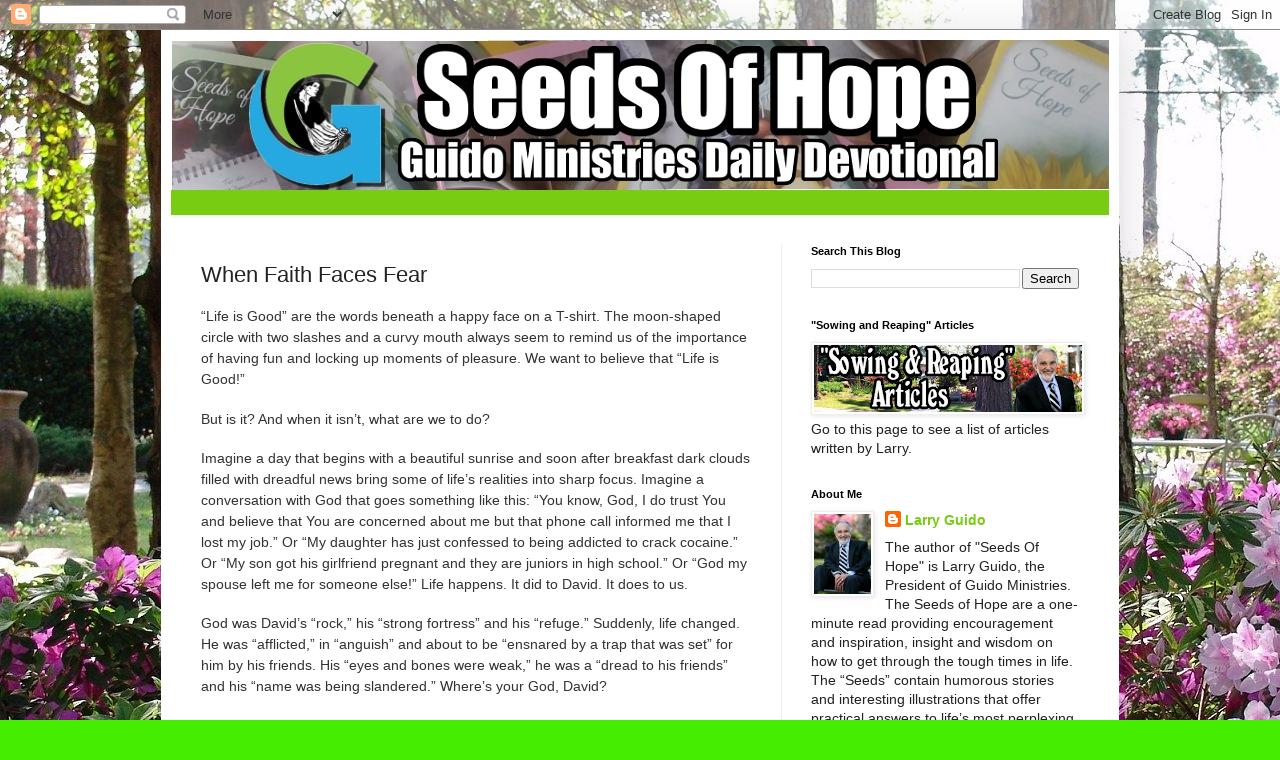

--- FILE ---
content_type: text/html; charset=UTF-8
request_url: http://www.seedsofhopedailydevotional.org/2017/08/when-faith-faces-fear.html
body_size: 11256
content:
<!DOCTYPE html>
<html class='v2' dir='ltr' lang='en'>
<head>
<link href='https://www.blogger.com/static/v1/widgets/4128112664-css_bundle_v2.css' rel='stylesheet' type='text/css'/>
<meta content='width=1100' name='viewport'/>
<meta content='text/html; charset=UTF-8' http-equiv='Content-Type'/>
<meta content='blogger' name='generator'/>
<link href='http://www.seedsofhopedailydevotional.org/favicon.ico' rel='icon' type='image/x-icon'/>
<link href='http://www.seedsofhopedailydevotional.org/2017/08/when-faith-faces-fear.html' rel='canonical'/>
<link rel="alternate" type="application/atom+xml" title="Seeds Of Hope Daily Devotionals - Atom" href="http://www.seedsofhopedailydevotional.org/feeds/posts/default" />
<link rel="alternate" type="application/rss+xml" title="Seeds Of Hope Daily Devotionals - RSS" href="http://www.seedsofhopedailydevotional.org/feeds/posts/default?alt=rss" />
<link rel="service.post" type="application/atom+xml" title="Seeds Of Hope Daily Devotionals - Atom" href="https://www.blogger.com/feeds/4826334645376709132/posts/default" />

<link rel="alternate" type="application/atom+xml" title="Seeds Of Hope Daily Devotionals - Atom" href="http://www.seedsofhopedailydevotional.org/feeds/1692750415012042612/comments/default" />
<!--Can't find substitution for tag [blog.ieCssRetrofitLinks]-->
<meta content='http://www.seedsofhopedailydevotional.org/2017/08/when-faith-faces-fear.html' property='og:url'/>
<meta content='When Faith Faces Fear' property='og:title'/>
<meta content='“Life is Good” are the words beneath a happy face on a T-shirt. The moon-shaped circle with two slashes and a curvy mouth always seem to rem...' property='og:description'/>
<title>Seeds Of Hope Daily Devotionals: When Faith Faces Fear</title>
<style id='page-skin-1' type='text/css'><!--
/*
-----------------------------------------------
Blogger Template Style
Name:     Simple
Designer: Blogger
URL:      www.blogger.com
----------------------------------------------- */
/* Content
----------------------------------------------- */
body {
font: normal normal 14px Arial, Tahoma, Helvetica, FreeSans, sans-serif;
color: #222222;
background: #45ee00 url(https://blogger.googleusercontent.com/img/a/AVvXsEjx-ASPH6LXRkDgPSYtL2qhFb1uhmmiTNuCptpmmoHDAJlffO6RxSm1I8FmsuvLoJ5mwncayvGyDinUUKZilu-IV1mfp3JqNOT3hpvxQqu7a7rhd0Q-ltmAJcbcAsbymAUENcGNEzgWLZxeMphqz1l-guVxbmTN7IfEvj4_ukhUSdsd2Yv28MpVjAWKeTI=s1600) repeat fixed top left;
padding: 0 40px 40px 40px;
}
html body .region-inner {
min-width: 0;
max-width: 100%;
width: auto;
}
h2 {
font-size: 22px;
}
a:link {
text-decoration:none;
color: #78cc11;
}
a:visited {
text-decoration:none;
color: #888888;
}
a:hover {
text-decoration:underline;
color: #67ff00;
}
.body-fauxcolumn-outer .fauxcolumn-inner {
background: transparent none repeat scroll top left;
_background-image: none;
}
.body-fauxcolumn-outer .cap-top {
position: absolute;
z-index: 1;
height: 400px;
width: 100%;
}
.body-fauxcolumn-outer .cap-top .cap-left {
width: 100%;
background: transparent none repeat-x scroll top left;
_background-image: none;
}
.content-outer {
-moz-box-shadow: 0 0 40px rgba(0, 0, 0, .15);
-webkit-box-shadow: 0 0 5px rgba(0, 0, 0, .15);
-goog-ms-box-shadow: 0 0 10px #333333;
box-shadow: 0 0 40px rgba(0, 0, 0, .15);
margin-bottom: 1px;
}
.content-inner {
padding: 10px 10px;
}
.content-inner {
background-color: #ffffff;
}
/* Header
----------------------------------------------- */
.header-outer {
background: #78cc11 url(https://resources.blogblog.com/blogblog/data/1kt/simple/gradients_light.png) repeat-x scroll 0 -400px;
_background-image: none;
}
.Header h1 {
font: normal normal 60px Arial, Tahoma, Helvetica, FreeSans, sans-serif;
color: #ffffff;
text-shadow: 1px 2px 3px rgba(0, 0, 0, .2);
}
.Header h1 a {
color: #ffffff;
}
.Header .description {
font-size: 140%;
color: #ffffff;
}
.header-inner .Header .titlewrapper {
padding: 22px 30px;
}
.header-inner .Header .descriptionwrapper {
padding: 0 30px;
}
/* Tabs
----------------------------------------------- */
.tabs-inner .section:first-child {
border-top: 0 solid #eeeeee;
}
.tabs-inner .section:first-child ul {
margin-top: -0;
border-top: 0 solid #eeeeee;
border-left: 0 solid #eeeeee;
border-right: 0 solid #eeeeee;
}
.tabs-inner .widget ul {
background: #f5f5f5 url(https://resources.blogblog.com/blogblog/data/1kt/simple/gradients_light.png) repeat-x scroll 0 -800px;
_background-image: none;
border-bottom: 1px solid #eeeeee;
margin-top: 0;
margin-left: -30px;
margin-right: -30px;
}
.tabs-inner .widget li a {
display: inline-block;
padding: .6em 1em;
font: normal normal 14px Arial, Tahoma, Helvetica, FreeSans, sans-serif;
color: #999999;
border-left: 1px solid #ffffff;
border-right: 1px solid #eeeeee;
}
.tabs-inner .widget li:first-child a {
border-left: none;
}
.tabs-inner .widget li.selected a, .tabs-inner .widget li a:hover {
color: #000000;
background-color: #eeeeee;
text-decoration: none;
}
/* Columns
----------------------------------------------- */
.main-outer {
border-top: 0 solid #eeeeee;
}
.fauxcolumn-left-outer .fauxcolumn-inner {
border-right: 1px solid #eeeeee;
}
.fauxcolumn-right-outer .fauxcolumn-inner {
border-left: 1px solid #eeeeee;
}
/* Headings
----------------------------------------------- */
div.widget > h2,
div.widget h2.title {
margin: 0 0 1em 0;
font: normal bold 11px Arial, Tahoma, Helvetica, FreeSans, sans-serif;
color: #000000;
}
/* Widgets
----------------------------------------------- */
.widget .zippy {
color: #999999;
text-shadow: 2px 2px 1px rgba(0, 0, 0, .1);
}
.widget .popular-posts ul {
list-style: none;
}
/* Posts
----------------------------------------------- */
h2.date-header {
font: normal bold 11px Arial, Tahoma, Helvetica, FreeSans, sans-serif;
}
.date-header span {
background-color: #000000;
color: #222222;
padding: inherit;
letter-spacing: inherit;
margin: inherit;
}
.main-inner {
padding-top: 30px;
padding-bottom: 30px;
}
.main-inner .column-center-inner {
padding: 0 15px;
}
.main-inner .column-center-inner .section {
margin: 0 15px;
}
.post {
margin: 0 0 25px 0;
}
h3.post-title, .comments h4 {
font: normal normal 22px Arial, Tahoma, Helvetica, FreeSans, sans-serif;
margin: .75em 0 0;
}
.post-body {
font-size: 110%;
line-height: 1.4;
position: relative;
}
.post-body img, .post-body .tr-caption-container, .Profile img, .Image img,
.BlogList .item-thumbnail img {
padding: 2px;
background: #ffffff;
border: 1px solid #eeeeee;
-moz-box-shadow: 1px 1px 5px rgba(0, 0, 0, .1);
-webkit-box-shadow: 1px 1px 5px rgba(0, 0, 0, .1);
box-shadow: 1px 1px 5px rgba(0, 0, 0, .1);
}
.post-body img, .post-body .tr-caption-container {
padding: 5px;
}
.post-body .tr-caption-container {
color: #222222;
}
.post-body .tr-caption-container img {
padding: 0;
background: transparent;
border: none;
-moz-box-shadow: 0 0 0 rgba(0, 0, 0, .1);
-webkit-box-shadow: 0 0 0 rgba(0, 0, 0, .1);
box-shadow: 0 0 0 rgba(0, 0, 0, .1);
}
.post-header {
margin: 0 0 1.5em;
line-height: 1.6;
font-size: 90%;
}
.post-footer {
margin: 20px -2px 0;
padding: 5px 10px;
color: #666666;
background-color: #f9f9f9;
border-bottom: 1px solid #eeeeee;
line-height: 1.6;
font-size: 90%;
}
#comments .comment-author {
padding-top: 1.5em;
border-top: 1px solid #eeeeee;
background-position: 0 1.5em;
}
#comments .comment-author:first-child {
padding-top: 0;
border-top: none;
}
.avatar-image-container {
margin: .2em 0 0;
}
#comments .avatar-image-container img {
border: 1px solid #eeeeee;
}
/* Comments
----------------------------------------------- */
.comments .comments-content .icon.blog-author {
background-repeat: no-repeat;
background-image: url([data-uri]);
}
.comments .comments-content .loadmore a {
border-top: 1px solid #999999;
border-bottom: 1px solid #999999;
}
.comments .comment-thread.inline-thread {
background-color: #f9f9f9;
}
.comments .continue {
border-top: 2px solid #999999;
}
/* Accents
---------------------------------------------- */
.section-columns td.columns-cell {
border-left: 1px solid #eeeeee;
}
.blog-pager {
background: transparent none no-repeat scroll top center;
}
.blog-pager-older-link, .home-link,
.blog-pager-newer-link {
background-color: #ffffff;
padding: 5px;
}
.footer-outer {
border-top: 0 dashed #bbbbbb;
}
/* Mobile
----------------------------------------------- */
body.mobile  {
background-size: auto;
}
.mobile .body-fauxcolumn-outer {
background: transparent none repeat scroll top left;
}
.mobile .body-fauxcolumn-outer .cap-top {
background-size: 100% auto;
}
.mobile .content-outer {
-webkit-box-shadow: 0 0 3px rgba(0, 0, 0, .15);
box-shadow: 0 0 3px rgba(0, 0, 0, .15);
}
.mobile .tabs-inner .widget ul {
margin-left: 0;
margin-right: 0;
}
.mobile .post {
margin: 0;
}
.mobile .main-inner .column-center-inner .section {
margin: 0;
}
.mobile .date-header span {
padding: 0.1em 10px;
margin: 0 -10px;
}
.mobile h3.post-title {
margin: 0;
}
.mobile .blog-pager {
background: transparent none no-repeat scroll top center;
}
.mobile .footer-outer {
border-top: none;
}
.mobile .main-inner, .mobile .footer-inner {
background-color: #ffffff;
}
.mobile-index-contents {
color: #222222;
}
.mobile-link-button {
background-color: #78cc11;
}
.mobile-link-button a:link, .mobile-link-button a:visited {
color: #ffffff;
}
.mobile .tabs-inner .section:first-child {
border-top: none;
}
.mobile .tabs-inner .PageList .widget-content {
background-color: #eeeeee;
color: #000000;
border-top: 1px solid #eeeeee;
border-bottom: 1px solid #eeeeee;
}
.mobile .tabs-inner .PageList .widget-content .pagelist-arrow {
border-left: 1px solid #eeeeee;
}

--></style>
<style id='template-skin-1' type='text/css'><!--
body {
min-width: 958px;
}
.content-outer, .content-fauxcolumn-outer, .region-inner {
min-width: 958px;
max-width: 958px;
_width: 958px;
}
.main-inner .columns {
padding-left: 0px;
padding-right: 328px;
}
.main-inner .fauxcolumn-center-outer {
left: 0px;
right: 328px;
/* IE6 does not respect left and right together */
_width: expression(this.parentNode.offsetWidth -
parseInt("0px") -
parseInt("328px") + 'px');
}
.main-inner .fauxcolumn-left-outer {
width: 0px;
}
.main-inner .fauxcolumn-right-outer {
width: 328px;
}
.main-inner .column-left-outer {
width: 0px;
right: 100%;
margin-left: -0px;
}
.main-inner .column-right-outer {
width: 328px;
margin-right: -328px;
}
#layout {
min-width: 0;
}
#layout .content-outer {
min-width: 0;
width: 800px;
}
#layout .region-inner {
min-width: 0;
width: auto;
}
body#layout div.add_widget {
padding: 8px;
}
body#layout div.add_widget a {
margin-left: 32px;
}
--></style>
<style>
    body {background-image:url(https\:\/\/blogger.googleusercontent.com\/img\/a\/AVvXsEjx-ASPH6LXRkDgPSYtL2qhFb1uhmmiTNuCptpmmoHDAJlffO6RxSm1I8FmsuvLoJ5mwncayvGyDinUUKZilu-IV1mfp3JqNOT3hpvxQqu7a7rhd0Q-ltmAJcbcAsbymAUENcGNEzgWLZxeMphqz1l-guVxbmTN7IfEvj4_ukhUSdsd2Yv28MpVjAWKeTI=s1600);}
    
@media (max-width: 200px) { body {background-image:url(https\:\/\/blogger.googleusercontent.com\/img\/a\/AVvXsEjx-ASPH6LXRkDgPSYtL2qhFb1uhmmiTNuCptpmmoHDAJlffO6RxSm1I8FmsuvLoJ5mwncayvGyDinUUKZilu-IV1mfp3JqNOT3hpvxQqu7a7rhd0Q-ltmAJcbcAsbymAUENcGNEzgWLZxeMphqz1l-guVxbmTN7IfEvj4_ukhUSdsd2Yv28MpVjAWKeTI=w200);}}
@media (max-width: 400px) and (min-width: 201px) { body {background-image:url(https\:\/\/blogger.googleusercontent.com\/img\/a\/AVvXsEjx-ASPH6LXRkDgPSYtL2qhFb1uhmmiTNuCptpmmoHDAJlffO6RxSm1I8FmsuvLoJ5mwncayvGyDinUUKZilu-IV1mfp3JqNOT3hpvxQqu7a7rhd0Q-ltmAJcbcAsbymAUENcGNEzgWLZxeMphqz1l-guVxbmTN7IfEvj4_ukhUSdsd2Yv28MpVjAWKeTI=w400);}}
@media (max-width: 800px) and (min-width: 401px) { body {background-image:url(https\:\/\/blogger.googleusercontent.com\/img\/a\/AVvXsEjx-ASPH6LXRkDgPSYtL2qhFb1uhmmiTNuCptpmmoHDAJlffO6RxSm1I8FmsuvLoJ5mwncayvGyDinUUKZilu-IV1mfp3JqNOT3hpvxQqu7a7rhd0Q-ltmAJcbcAsbymAUENcGNEzgWLZxeMphqz1l-guVxbmTN7IfEvj4_ukhUSdsd2Yv28MpVjAWKeTI=w800);}}
@media (max-width: 1200px) and (min-width: 801px) { body {background-image:url(https\:\/\/blogger.googleusercontent.com\/img\/a\/AVvXsEjx-ASPH6LXRkDgPSYtL2qhFb1uhmmiTNuCptpmmoHDAJlffO6RxSm1I8FmsuvLoJ5mwncayvGyDinUUKZilu-IV1mfp3JqNOT3hpvxQqu7a7rhd0Q-ltmAJcbcAsbymAUENcGNEzgWLZxeMphqz1l-guVxbmTN7IfEvj4_ukhUSdsd2Yv28MpVjAWKeTI=w1200);}}
/* Last tag covers anything over one higher than the previous max-size cap. */
@media (min-width: 1201px) { body {background-image:url(https\:\/\/blogger.googleusercontent.com\/img\/a\/AVvXsEjx-ASPH6LXRkDgPSYtL2qhFb1uhmmiTNuCptpmmoHDAJlffO6RxSm1I8FmsuvLoJ5mwncayvGyDinUUKZilu-IV1mfp3JqNOT3hpvxQqu7a7rhd0Q-ltmAJcbcAsbymAUENcGNEzgWLZxeMphqz1l-guVxbmTN7IfEvj4_ukhUSdsd2Yv28MpVjAWKeTI=w1600);}}
  </style>
<link href='https://www.blogger.com/dyn-css/authorization.css?targetBlogID=4826334645376709132&amp;zx=ae3bad35-f822-41c9-8b96-a5f18bbfcab0' media='none' onload='if(media!=&#39;all&#39;)media=&#39;all&#39;' rel='stylesheet'/><noscript><link href='https://www.blogger.com/dyn-css/authorization.css?targetBlogID=4826334645376709132&amp;zx=ae3bad35-f822-41c9-8b96-a5f18bbfcab0' rel='stylesheet'/></noscript>
<meta name='google-adsense-platform-account' content='ca-host-pub-1556223355139109'/>
<meta name='google-adsense-platform-domain' content='blogspot.com'/>

</head>
<body class='loading variant-bold'>
<div class='navbar section' id='navbar' name='Navbar'><div class='widget Navbar' data-version='1' id='Navbar1'><script type="text/javascript">
    function setAttributeOnload(object, attribute, val) {
      if(window.addEventListener) {
        window.addEventListener('load',
          function(){ object[attribute] = val; }, false);
      } else {
        window.attachEvent('onload', function(){ object[attribute] = val; });
      }
    }
  </script>
<div id="navbar-iframe-container"></div>
<script type="text/javascript" src="https://apis.google.com/js/platform.js"></script>
<script type="text/javascript">
      gapi.load("gapi.iframes:gapi.iframes.style.bubble", function() {
        if (gapi.iframes && gapi.iframes.getContext) {
          gapi.iframes.getContext().openChild({
              url: 'https://www.blogger.com/navbar/4826334645376709132?po\x3d1692750415012042612\x26origin\x3dhttp://www.seedsofhopedailydevotional.org',
              where: document.getElementById("navbar-iframe-container"),
              id: "navbar-iframe"
          });
        }
      });
    </script><script type="text/javascript">
(function() {
var script = document.createElement('script');
script.type = 'text/javascript';
script.src = '//pagead2.googlesyndication.com/pagead/js/google_top_exp.js';
var head = document.getElementsByTagName('head')[0];
if (head) {
head.appendChild(script);
}})();
</script>
</div></div>
<div class='body-fauxcolumns'>
<div class='fauxcolumn-outer body-fauxcolumn-outer'>
<div class='cap-top'>
<div class='cap-left'></div>
<div class='cap-right'></div>
</div>
<div class='fauxborder-left'>
<div class='fauxborder-right'></div>
<div class='fauxcolumn-inner'>
</div>
</div>
<div class='cap-bottom'>
<div class='cap-left'></div>
<div class='cap-right'></div>
</div>
</div>
</div>
<div class='content'>
<div class='content-fauxcolumns'>
<div class='fauxcolumn-outer content-fauxcolumn-outer'>
<div class='cap-top'>
<div class='cap-left'></div>
<div class='cap-right'></div>
</div>
<div class='fauxborder-left'>
<div class='fauxborder-right'></div>
<div class='fauxcolumn-inner'>
</div>
</div>
<div class='cap-bottom'>
<div class='cap-left'></div>
<div class='cap-right'></div>
</div>
</div>
</div>
<div class='content-outer'>
<div class='content-cap-top cap-top'>
<div class='cap-left'></div>
<div class='cap-right'></div>
</div>
<div class='fauxborder-left content-fauxborder-left'>
<div class='fauxborder-right content-fauxborder-right'></div>
<div class='content-inner'>
<header>
<div class='header-outer'>
<div class='header-cap-top cap-top'>
<div class='cap-left'></div>
<div class='cap-right'></div>
</div>
<div class='fauxborder-left header-fauxborder-left'>
<div class='fauxborder-right header-fauxborder-right'></div>
<div class='region-inner header-inner'>
<div class='header section' id='header' name='Header'><div class='widget Header' data-version='1' id='Header1'>
<div id='header-inner'>
<a href='http://www.seedsofhopedailydevotional.org/' style='display: block'>
<img alt='Seeds Of Hope Daily Devotionals' height='150px; ' id='Header1_headerimg' src='https://blogger.googleusercontent.com/img/a/AVvXsEhR__hV2fMfe17OHm7cWK6Yr-syssAT0UlF20M5vDPszLxzoNmbpdCdIdJM3Q9dOm049ZRIVUkr45aY_u9nj07fM97I14lIb_zAI5eOUCjXNyP1VJ5mBNitdjUkun4XQbCOzdxploJNUwtFvNYxfwqrohi-5XAgED4fOUPyWyiSc1nljbvF2JbXmNtxHuA=s940' style='display: block' width='940px; '/>
</a>
<div class='descriptionwrapper'>
<p class='description'><span>
</span></p>
</div>
</div>
</div></div>
</div>
</div>
<div class='header-cap-bottom cap-bottom'>
<div class='cap-left'></div>
<div class='cap-right'></div>
</div>
</div>
</header>
<div class='tabs-outer'>
<div class='tabs-cap-top cap-top'>
<div class='cap-left'></div>
<div class='cap-right'></div>
</div>
<div class='fauxborder-left tabs-fauxborder-left'>
<div class='fauxborder-right tabs-fauxborder-right'></div>
<div class='region-inner tabs-inner'>
<div class='tabs no-items section' id='crosscol' name='Cross-Column'></div>
<div class='tabs no-items section' id='crosscol-overflow' name='Cross-Column 2'></div>
</div>
</div>
<div class='tabs-cap-bottom cap-bottom'>
<div class='cap-left'></div>
<div class='cap-right'></div>
</div>
</div>
<div class='main-outer'>
<div class='main-cap-top cap-top'>
<div class='cap-left'></div>
<div class='cap-right'></div>
</div>
<div class='fauxborder-left main-fauxborder-left'>
<div class='fauxborder-right main-fauxborder-right'></div>
<div class='region-inner main-inner'>
<div class='columns fauxcolumns'>
<div class='fauxcolumn-outer fauxcolumn-center-outer'>
<div class='cap-top'>
<div class='cap-left'></div>
<div class='cap-right'></div>
</div>
<div class='fauxborder-left'>
<div class='fauxborder-right'></div>
<div class='fauxcolumn-inner'>
</div>
</div>
<div class='cap-bottom'>
<div class='cap-left'></div>
<div class='cap-right'></div>
</div>
</div>
<div class='fauxcolumn-outer fauxcolumn-left-outer'>
<div class='cap-top'>
<div class='cap-left'></div>
<div class='cap-right'></div>
</div>
<div class='fauxborder-left'>
<div class='fauxborder-right'></div>
<div class='fauxcolumn-inner'>
</div>
</div>
<div class='cap-bottom'>
<div class='cap-left'></div>
<div class='cap-right'></div>
</div>
</div>
<div class='fauxcolumn-outer fauxcolumn-right-outer'>
<div class='cap-top'>
<div class='cap-left'></div>
<div class='cap-right'></div>
</div>
<div class='fauxborder-left'>
<div class='fauxborder-right'></div>
<div class='fauxcolumn-inner'>
</div>
</div>
<div class='cap-bottom'>
<div class='cap-left'></div>
<div class='cap-right'></div>
</div>
</div>
<!-- corrects IE6 width calculation -->
<div class='columns-inner'>
<div class='column-center-outer'>
<div class='column-center-inner'>
<div class='main section' id='main' name='Main'><div class='widget Blog' data-version='1' id='Blog1'>
<div class='blog-posts hfeed'>

          <div class="date-outer">
        

          <div class="date-posts">
        
<div class='post-outer'>
<div class='post hentry uncustomized-post-template' itemprop='blogPost' itemscope='itemscope' itemtype='http://schema.org/BlogPosting'>
<meta content='4826334645376709132' itemprop='blogId'/>
<meta content='1692750415012042612' itemprop='postId'/>
<a name='1692750415012042612'></a>
<h3 class='post-title entry-title' itemprop='name'>
When Faith Faces Fear
</h3>
<div class='post-header'>
<div class='post-header-line-1'></div>
</div>
<div class='post-body entry-content' id='post-body-1692750415012042612' itemprop='description articleBody'>
<div style="color: #333333; font-family: Georgia, 'Times New Roman', 'Bitstream Charter', Times, serif; font-size: 14px; line-height: 21px; margin-bottom: 1.3em; text-align: left;"><span style="font-family: Arial;">&#8220;Life is Good&#8221; are the words beneath a happy face on a T-shirt. The moon-shaped circle with two slashes and a curvy mouth always seem to remind us of the importance of having fun and locking up moments of pleasure. We want to believe that &#8220;Life is Good!&#8221;</span></div><div style="color: #333333; font-family: Georgia, 'Times New Roman', 'Bitstream Charter', Times, serif; font-size: 14px; line-height: 21px; margin-bottom: 1.3em;"><span data-mce-style="font-family: Arial;" style="font-family: Arial;">But is it? And when it isn&#8217;t, what are we to do?</span></div><div style="color: #333333; font-family: Georgia, 'Times New Roman', 'Bitstream Charter', Times, serif; font-size: 14px; line-height: 21px; margin-bottom: 1.3em;"><span data-mce-style="font-family: Arial;" style="font-family: Arial;">Imagine a day that begins with a beautiful sunrise and soon after breakfast dark clouds filled with dreadful news bring some of life&#8217;s realities into sharp focus. Imagine a conversation with God that goes something like this: &#8220;You know, God, I do trust You and believe that You are concerned about me but that phone call informed me that I lost my job.&#8221; Or &#8220;My daughter has just confessed to being addicted to crack cocaine.&#8221; Or &#8220;My son got his girlfriend pregnant and they are juniors in high school.&#8221; Or &#8220;God my spouse left me for someone else!&#8221; Life happens. It did to David. It does to us.</span></div><div style="color: #333333; font-family: Georgia, 'Times New Roman', 'Bitstream Charter', Times, serif; font-size: 14px; line-height: 21px; margin-bottom: 1.3em;"><span data-mce-style="font-family: Arial;" style="font-family: Arial;">God was David&#8217;s &#8220;rock,&#8221; his &#8220;strong fortress&#8221; and his &#8220;refuge.&#8221; Suddenly, life changed. He was &#8220;afflicted,&#8221; in &#8220;anguish&#8221; and about to be &#8220;ensnared by a trap that was set&#8221; for him by his friends. His &#8220;eyes and bones were weak,&#8221; he was a &#8220;dread to his friends&#8221; and his &#8220;name was being slandered.&#8221; Where&#8217;s your God, David?</span></div><div style="color: #333333; font-family: Georgia, 'Times New Roman', 'Bitstream Charter', Times, serif; font-size: 14px; line-height: 21px; margin-bottom: 1.3em;"><span data-mce-style="font-family: Arial;" style="font-family: Arial;">Give up? No. He challenged the goodness of God and reminded Him that &#8220;I trust in You, O Lord. You are my God. Deliver me!&#8221; And God did. David challenges us to &#8220;Love the Lord because the Lord preserves the faithful. Be strong, take heart, and hope in the Lord!&#8221;</span></div><div style="color: #333333; font-family: Georgia, 'Times New Roman', 'Bitstream Charter', Times, serif; font-size: 14px; line-height: 21px; margin-bottom: 1.3em;"><span data-mce-style="font-family: Arial;" style="font-family: Arial;"><strong>Prayer:</strong>&nbsp;<em>Lord, give us a faith to exceed the obstacles of life that challenge Your goodness, greatness and grace. In Jesus&#8217; Name, Amen.</em></span></div><div style="color: #333333; font-family: Georgia, 'Times New Roman', 'Bitstream Charter', Times, serif; font-size: 14px; line-height: 21px; margin-bottom: 1.3em;"><span data-mce-style="font-family: Arial;" style="font-family: Arial;"><strong>Scripture for Today:</strong>&nbsp;Psalm 31:14 But I trust&nbsp;in you,&nbsp;LORD;&nbsp;I say, &#8220;You are my God.&#8221;&nbsp;</span></div>
<div style='clear: both;'></div>
</div>
<div class='post-footer'>
<div class='post-footer-line post-footer-line-1'>
<span class='post-author vcard'>
</span>
<span class='post-timestamp'>
at
<meta content='http://www.seedsofhopedailydevotional.org/2017/08/when-faith-faces-fear.html' itemprop='url'/>
<a class='timestamp-link' href='http://www.seedsofhopedailydevotional.org/2017/08/when-faith-faces-fear.html' rel='bookmark' title='permanent link'><abbr class='published' itemprop='datePublished' title='2017-08-05T03:00:00-07:00'>August 05, 2017</abbr></a>
</span>
<span class='post-comment-link'>
</span>
<span class='post-icons'>
</span>
<div class='post-share-buttons goog-inline-block'>
<a class='goog-inline-block share-button sb-email' href='https://www.blogger.com/share-post.g?blogID=4826334645376709132&postID=1692750415012042612&target=email' target='_blank' title='Email This'><span class='share-button-link-text'>Email This</span></a><a class='goog-inline-block share-button sb-blog' href='https://www.blogger.com/share-post.g?blogID=4826334645376709132&postID=1692750415012042612&target=blog' onclick='window.open(this.href, "_blank", "height=270,width=475"); return false;' target='_blank' title='BlogThis!'><span class='share-button-link-text'>BlogThis!</span></a><a class='goog-inline-block share-button sb-twitter' href='https://www.blogger.com/share-post.g?blogID=4826334645376709132&postID=1692750415012042612&target=twitter' target='_blank' title='Share to X'><span class='share-button-link-text'>Share to X</span></a><a class='goog-inline-block share-button sb-facebook' href='https://www.blogger.com/share-post.g?blogID=4826334645376709132&postID=1692750415012042612&target=facebook' onclick='window.open(this.href, "_blank", "height=430,width=640"); return false;' target='_blank' title='Share to Facebook'><span class='share-button-link-text'>Share to Facebook</span></a><a class='goog-inline-block share-button sb-pinterest' href='https://www.blogger.com/share-post.g?blogID=4826334645376709132&postID=1692750415012042612&target=pinterest' target='_blank' title='Share to Pinterest'><span class='share-button-link-text'>Share to Pinterest</span></a>
</div>
</div>
<div class='post-footer-line post-footer-line-2'>
<span class='post-labels'>
Labels:
<a href='http://www.seedsofhopedailydevotional.org/search/label/faith' rel='tag'>faith</a>,
<a href='http://www.seedsofhopedailydevotional.org/search/label/fear' rel='tag'>fear</a>,
<a href='http://www.seedsofhopedailydevotional.org/search/label/Psalm%2031%3A14' rel='tag'>Psalm 31:14</a>,
<a href='http://www.seedsofhopedailydevotional.org/search/label/Psalms' rel='tag'>Psalms</a>
</span>
</div>
<div class='post-footer-line post-footer-line-3'>
<span class='post-location'>
</span>
</div>
</div>
</div>
<div class='comments' id='comments'>
<a name='comments'></a>
<h4>No comments:</h4>
<div id='Blog1_comments-block-wrapper'>
<dl class='avatar-comment-indent' id='comments-block'>
</dl>
</div>
<p class='comment-footer'>
<div class='comment-form'>
<a name='comment-form'></a>
<h4 id='comment-post-message'>Post a Comment</h4>
<p>
</p>
<a href='https://www.blogger.com/comment/frame/4826334645376709132?po=1692750415012042612&hl=en&saa=85391&origin=http://www.seedsofhopedailydevotional.org' id='comment-editor-src'></a>
<iframe allowtransparency='true' class='blogger-iframe-colorize blogger-comment-from-post' frameborder='0' height='410px' id='comment-editor' name='comment-editor' src='' width='100%'></iframe>
<script src='https://www.blogger.com/static/v1/jsbin/2841073395-comment_from_post_iframe.js' type='text/javascript'></script>
<script type='text/javascript'>
      BLOG_CMT_createIframe('https://www.blogger.com/rpc_relay.html');
    </script>
</div>
</p>
</div>
</div>

        </div></div>
      
</div>
<div class='blog-pager' id='blog-pager'>
<span id='blog-pager-newer-link'>
<a class='blog-pager-newer-link' href='http://www.seedsofhopedailydevotional.org/2017/08/let-go-let-god.html' id='Blog1_blog-pager-newer-link' title='Newer Post'>Newer Post</a>
</span>
<span id='blog-pager-older-link'>
<a class='blog-pager-older-link' href='http://www.seedsofhopedailydevotional.org/2017/08/last-words.html' id='Blog1_blog-pager-older-link' title='Older Post'>Older Post</a>
</span>
<a class='home-link' href='http://www.seedsofhopedailydevotional.org/'>Home</a>
</div>
<div class='clear'></div>
<div class='post-feeds'>
<div class='feed-links'>
Subscribe to:
<a class='feed-link' href='http://www.seedsofhopedailydevotional.org/feeds/1692750415012042612/comments/default' target='_blank' type='application/atom+xml'>Post Comments (Atom)</a>
</div>
</div>
</div></div>
</div>
</div>
<div class='column-left-outer'>
<div class='column-left-inner'>
<aside>
</aside>
</div>
</div>
<div class='column-right-outer'>
<div class='column-right-inner'>
<aside>
<div class='sidebar section' id='sidebar-right-1'><div class='widget BlogSearch' data-version='1' id='BlogSearch1'>
<h2 class='title'>Search This Blog</h2>
<div class='widget-content'>
<div id='BlogSearch1_form'>
<form action='http://www.seedsofhopedailydevotional.org/search' class='gsc-search-box' target='_top'>
<table cellpadding='0' cellspacing='0' class='gsc-search-box'>
<tbody>
<tr>
<td class='gsc-input'>
<input autocomplete='off' class='gsc-input' name='q' size='10' title='search' type='text' value=''/>
</td>
<td class='gsc-search-button'>
<input class='gsc-search-button' title='search' type='submit' value='Search'/>
</td>
</tr>
</tbody>
</table>
</form>
</div>
</div>
<div class='clear'></div>
</div><div class='widget Image' data-version='1' id='Image1'>
<h2>"Sowing and Reaping" Articles</h2>
<div class='widget-content'>
<a href='http://www.seedsofhopedailydevotional.org/p/sowing-reaping-articles.html'>
<img alt='"Sowing and Reaping" Articles' height='67' id='Image1_img' src='https://blogger.googleusercontent.com/img/a/AVvXsEjmQIh6VGr5-eROPKw0xQ9lnGCYntfM_gJCPyiyGYelSy3L5N-_y8DSypxhBkwQ1YIjceAnqXeeVGB4qkToVWKTUUaEJ3LRFpIkY0hlnHvPbFyE5PU3nd2Akhc54mnqE1UPNblMJMytqEZk2rdjcEwAj1D1OPQ5ESKdS1INzL5Wk0jwTSiiPNJNYIbeiBs=s268' width='268'/>
</a>
<br/>
<span class='caption'>Go to this page to see a list of articles written by Larry.</span>
</div>
<div class='clear'></div>
</div><div class='widget Profile' data-version='1' id='Profile1'>
<h2>About Me</h2>
<div class='widget-content'>
<a href='https://www.blogger.com/profile/01563958079819773668'><img alt='My photo' class='profile-img' height='80' src='//blogger.googleusercontent.com/img/b/R29vZ2xl/AVvXsEi30O96UrMmU-4m7xJ2nIRDHv4qxaLk-uVTIOvIEbp9MtjDC5U_YcDAT7q_UcyR7cpmu0qSkXo_Bkr-MFPTA9acWe869BQt6K9Y5pEgkHfPEM_eimFvHhmzMleb3R6ufg/s113/Larry.jpg' width='57'/></a>
<dl class='profile-datablock'>
<dt class='profile-data'>
<a class='profile-name-link g-profile' href='https://www.blogger.com/profile/01563958079819773668' rel='author' style='background-image: url(//www.blogger.com/img/logo-16.png);'>
Larry Guido
</a>
</dt>
<dd class='profile-textblock'>The author of "Seeds Of Hope" is Larry Guido, the President of Guido Ministries. The Seeds of Hope are a one-minute read providing encouragement and inspiration, insight and wisdom on how to get through the tough times in life. The &#8220;Seeds&#8221; contain humorous stories and interesting illustrations that offer practical answers to life&#8217;s most perplexing questions. </dd>
</dl>
<a class='profile-link' href='https://www.blogger.com/profile/01563958079819773668' rel='author'>View my complete profile</a>
<div class='clear'></div>
</div>
</div><div class='widget Image' data-version='1' id='Image2'>
<h2>Prayers of Hope Page</h2>
<div class='widget-content'>
<a href='http://www.seedsofhopedailydevotional.org/p/prayers-of-hope-page.html'>
<img alt='Prayers of Hope Page' height='67' id='Image2_img' src='https://blogger.googleusercontent.com/img/a/AVvXsEj7TgHOKoV_1rmDXUDp1sTT8g38dVIfp4kg92od8AD5AzlLxu0nwLuhn47lF0UeT_X1TotsUQNMKSP_C1Tv0baG4DpBpgUMHnMZRPHi3bf4UWDKFLPl_6_DTiUzPvp9ta72HDT9MrzLW9BvYB7XUy4rYgAldlwvENF2e0Vh3jKfWXLqtMy83-fyQ6GZYWQ=s268' width='268'/>
</a>
<br/>
<span class='caption'>Click the banner to read Larry's prayers for each month!</span>
</div>
<div class='clear'></div>
</div><div class='widget BlogArchive' data-version='1' id='BlogArchive1'>
<h2>Blog Archive</h2>
<div class='widget-content'>
<div id='ArchiveList'>
<div id='BlogArchive1_ArchiveList'>
<ul class='flat'>
<li class='archivedate'>
<a href='http://www.seedsofhopedailydevotional.org/2024/09/'>September 2024</a> (7)
      </li>
<li class='archivedate'>
<a href='http://www.seedsofhopedailydevotional.org/2024/08/'>August 2024</a> (28)
      </li>
<li class='archivedate'>
<a href='http://www.seedsofhopedailydevotional.org/2024/07/'>July 2024</a> (10)
      </li>
<li class='archivedate'>
<a href='http://www.seedsofhopedailydevotional.org/2022/08/'>August 2022</a> (12)
      </li>
<li class='archivedate'>
<a href='http://www.seedsofhopedailydevotional.org/2022/07/'>July 2022</a> (8)
      </li>
<li class='archivedate'>
<a href='http://www.seedsofhopedailydevotional.org/2022/06/'>June 2022</a> (30)
      </li>
<li class='archivedate'>
<a href='http://www.seedsofhopedailydevotional.org/2022/05/'>May 2022</a> (31)
      </li>
<li class='archivedate'>
<a href='http://www.seedsofhopedailydevotional.org/2022/04/'>April 2022</a> (30)
      </li>
<li class='archivedate'>
<a href='http://www.seedsofhopedailydevotional.org/2022/03/'>March 2022</a> (31)
      </li>
<li class='archivedate'>
<a href='http://www.seedsofhopedailydevotional.org/2022/02/'>February 2022</a> (28)
      </li>
<li class='archivedate'>
<a href='http://www.seedsofhopedailydevotional.org/2022/01/'>January 2022</a> (32)
      </li>
<li class='archivedate'>
<a href='http://www.seedsofhopedailydevotional.org/2021/12/'>December 2021</a> (31)
      </li>
<li class='archivedate'>
<a href='http://www.seedsofhopedailydevotional.org/2021/11/'>November 2021</a> (30)
      </li>
<li class='archivedate'>
<a href='http://www.seedsofhopedailydevotional.org/2021/10/'>October 2021</a> (31)
      </li>
<li class='archivedate'>
<a href='http://www.seedsofhopedailydevotional.org/2021/09/'>September 2021</a> (30)
      </li>
<li class='archivedate'>
<a href='http://www.seedsofhopedailydevotional.org/2021/08/'>August 2021</a> (32)
      </li>
<li class='archivedate'>
<a href='http://www.seedsofhopedailydevotional.org/2021/07/'>July 2021</a> (31)
      </li>
<li class='archivedate'>
<a href='http://www.seedsofhopedailydevotional.org/2021/06/'>June 2021</a> (30)
      </li>
<li class='archivedate'>
<a href='http://www.seedsofhopedailydevotional.org/2021/05/'>May 2021</a> (31)
      </li>
<li class='archivedate'>
<a href='http://www.seedsofhopedailydevotional.org/2021/04/'>April 2021</a> (31)
      </li>
<li class='archivedate'>
<a href='http://www.seedsofhopedailydevotional.org/2021/03/'>March 2021</a> (31)
      </li>
<li class='archivedate'>
<a href='http://www.seedsofhopedailydevotional.org/2021/02/'>February 2021</a> (30)
      </li>
<li class='archivedate'>
<a href='http://www.seedsofhopedailydevotional.org/2021/01/'>January 2021</a> (31)
      </li>
<li class='archivedate'>
<a href='http://www.seedsofhopedailydevotional.org/2020/12/'>December 2020</a> (32)
      </li>
<li class='archivedate'>
<a href='http://www.seedsofhopedailydevotional.org/2020/11/'>November 2020</a> (30)
      </li>
<li class='archivedate'>
<a href='http://www.seedsofhopedailydevotional.org/2020/10/'>October 2020</a> (31)
      </li>
<li class='archivedate'>
<a href='http://www.seedsofhopedailydevotional.org/2020/09/'>September 2020</a> (38)
      </li>
<li class='archivedate'>
<a href='http://www.seedsofhopedailydevotional.org/2020/08/'>August 2020</a> (64)
      </li>
<li class='archivedate'>
<a href='http://www.seedsofhopedailydevotional.org/2020/07/'>July 2020</a> (62)
      </li>
<li class='archivedate'>
<a href='http://www.seedsofhopedailydevotional.org/2020/06/'>June 2020</a> (60)
      </li>
<li class='archivedate'>
<a href='http://www.seedsofhopedailydevotional.org/2020/05/'>May 2020</a> (62)
      </li>
<li class='archivedate'>
<a href='http://www.seedsofhopedailydevotional.org/2020/04/'>April 2020</a> (68)
      </li>
<li class='archivedate'>
<a href='http://www.seedsofhopedailydevotional.org/2020/03/'>March 2020</a> (62)
      </li>
<li class='archivedate'>
<a href='http://www.seedsofhopedailydevotional.org/2020/02/'>February 2020</a> (58)
      </li>
<li class='archivedate'>
<a href='http://www.seedsofhopedailydevotional.org/2020/01/'>January 2020</a> (62)
      </li>
<li class='archivedate'>
<a href='http://www.seedsofhopedailydevotional.org/2019/12/'>December 2019</a> (64)
      </li>
<li class='archivedate'>
<a href='http://www.seedsofhopedailydevotional.org/2019/11/'>November 2019</a> (64)
      </li>
<li class='archivedate'>
<a href='http://www.seedsofhopedailydevotional.org/2019/10/'>October 2019</a> (70)
      </li>
<li class='archivedate'>
<a href='http://www.seedsofhopedailydevotional.org/2019/09/'>September 2019</a> (60)
      </li>
<li class='archivedate'>
<a href='http://www.seedsofhopedailydevotional.org/2019/08/'>August 2019</a> (62)
      </li>
<li class='archivedate'>
<a href='http://www.seedsofhopedailydevotional.org/2019/07/'>July 2019</a> (62)
      </li>
<li class='archivedate'>
<a href='http://www.seedsofhopedailydevotional.org/2019/06/'>June 2019</a> (60)
      </li>
<li class='archivedate'>
<a href='http://www.seedsofhopedailydevotional.org/2019/05/'>May 2019</a> (62)
      </li>
<li class='archivedate'>
<a href='http://www.seedsofhopedailydevotional.org/2019/04/'>April 2019</a> (60)
      </li>
<li class='archivedate'>
<a href='http://www.seedsofhopedailydevotional.org/2019/03/'>March 2019</a> (60)
      </li>
<li class='archivedate'>
<a href='http://www.seedsofhopedailydevotional.org/2019/02/'>February 2019</a> (60)
      </li>
<li class='archivedate'>
<a href='http://www.seedsofhopedailydevotional.org/2019/01/'>January 2019</a> (62)
      </li>
<li class='archivedate'>
<a href='http://www.seedsofhopedailydevotional.org/2018/12/'>December 2018</a> (56)
      </li>
<li class='archivedate'>
<a href='http://www.seedsofhopedailydevotional.org/2018/11/'>November 2018</a> (56)
      </li>
<li class='archivedate'>
<a href='http://www.seedsofhopedailydevotional.org/2018/10/'>October 2018</a> (62)
      </li>
<li class='archivedate'>
<a href='http://www.seedsofhopedailydevotional.org/2018/09/'>September 2018</a> (60)
      </li>
<li class='archivedate'>
<a href='http://www.seedsofhopedailydevotional.org/2018/08/'>August 2018</a> (36)
      </li>
<li class='archivedate'>
<a href='http://www.seedsofhopedailydevotional.org/2018/07/'>July 2018</a> (31)
      </li>
<li class='archivedate'>
<a href='http://www.seedsofhopedailydevotional.org/2018/06/'>June 2018</a> (32)
      </li>
<li class='archivedate'>
<a href='http://www.seedsofhopedailydevotional.org/2018/05/'>May 2018</a> (31)
      </li>
<li class='archivedate'>
<a href='http://www.seedsofhopedailydevotional.org/2018/04/'>April 2018</a> (30)
      </li>
<li class='archivedate'>
<a href='http://www.seedsofhopedailydevotional.org/2018/03/'>March 2018</a> (31)
      </li>
<li class='archivedate'>
<a href='http://www.seedsofhopedailydevotional.org/2018/02/'>February 2018</a> (26)
      </li>
<li class='archivedate'>
<a href='http://www.seedsofhopedailydevotional.org/2018/01/'>January 2018</a> (31)
      </li>
<li class='archivedate'>
<a href='http://www.seedsofhopedailydevotional.org/2017/12/'>December 2017</a> (30)
      </li>
<li class='archivedate'>
<a href='http://www.seedsofhopedailydevotional.org/2017/11/'>November 2017</a> (30)
      </li>
<li class='archivedate'>
<a href='http://www.seedsofhopedailydevotional.org/2017/10/'>October 2017</a> (31)
      </li>
<li class='archivedate'>
<a href='http://www.seedsofhopedailydevotional.org/2017/09/'>September 2017</a> (29)
      </li>
<li class='archivedate'>
<a href='http://www.seedsofhopedailydevotional.org/2017/08/'>August 2017</a> (32)
      </li>
<li class='archivedate'>
<a href='http://www.seedsofhopedailydevotional.org/2017/07/'>July 2017</a> (29)
      </li>
<li class='archivedate'>
<a href='http://www.seedsofhopedailydevotional.org/2017/06/'>June 2017</a> (30)
      </li>
<li class='archivedate'>
<a href='http://www.seedsofhopedailydevotional.org/2017/05/'>May 2017</a> (26)
      </li>
<li class='archivedate'>
<a href='http://www.seedsofhopedailydevotional.org/2017/04/'>April 2017</a> (28)
      </li>
<li class='archivedate'>
<a href='http://www.seedsofhopedailydevotional.org/2017/03/'>March 2017</a> (29)
      </li>
<li class='archivedate'>
<a href='http://www.seedsofhopedailydevotional.org/2017/02/'>February 2017</a> (27)
      </li>
<li class='archivedate'>
<a href='http://www.seedsofhopedailydevotional.org/2017/01/'>January 2017</a> (23)
      </li>
<li class='archivedate'>
<a href='http://www.seedsofhopedailydevotional.org/2016/12/'>December 2016</a> (26)
      </li>
<li class='archivedate'>
<a href='http://www.seedsofhopedailydevotional.org/2016/11/'>November 2016</a> (28)
      </li>
<li class='archivedate'>
<a href='http://www.seedsofhopedailydevotional.org/2016/10/'>October 2016</a> (29)
      </li>
<li class='archivedate'>
<a href='http://www.seedsofhopedailydevotional.org/2016/09/'>September 2016</a> (30)
      </li>
<li class='archivedate'>
<a href='http://www.seedsofhopedailydevotional.org/2016/08/'>August 2016</a> (31)
      </li>
<li class='archivedate'>
<a href='http://www.seedsofhopedailydevotional.org/2016/07/'>July 2016</a> (29)
      </li>
<li class='archivedate'>
<a href='http://www.seedsofhopedailydevotional.org/2016/06/'>June 2016</a> (30)
      </li>
<li class='archivedate'>
<a href='http://www.seedsofhopedailydevotional.org/2016/05/'>May 2016</a> (31)
      </li>
<li class='archivedate'>
<a href='http://www.seedsofhopedailydevotional.org/2016/04/'>April 2016</a> (30)
      </li>
<li class='archivedate'>
<a href='http://www.seedsofhopedailydevotional.org/2016/03/'>March 2016</a> (31)
      </li>
<li class='archivedate'>
<a href='http://www.seedsofhopedailydevotional.org/2016/02/'>February 2016</a> (17)
      </li>
</ul>
</div>
</div>
<div class='clear'></div>
</div>
</div></div>
</aside>
</div>
</div>
</div>
<div style='clear: both'></div>
<!-- columns -->
</div>
<!-- main -->
</div>
</div>
<div class='main-cap-bottom cap-bottom'>
<div class='cap-left'></div>
<div class='cap-right'></div>
</div>
</div>
<footer>
<div class='footer-outer'>
<div class='footer-cap-top cap-top'>
<div class='cap-left'></div>
<div class='cap-right'></div>
</div>
<div class='fauxborder-left footer-fauxborder-left'>
<div class='fauxborder-right footer-fauxborder-right'></div>
<div class='region-inner footer-inner'>
<div class='foot no-items section' id='footer-1'></div>
<!-- outside of the include in order to lock Attribution widget -->
<div class='foot section' id='footer-3' name='Footer'><div class='widget Attribution' data-version='1' id='Attribution1'>
<div class='widget-content' style='text-align: center;'>
Simple theme. Powered by <a href='https://www.blogger.com' target='_blank'>Blogger</a>.
</div>
<div class='clear'></div>
</div></div>
</div>
</div>
<div class='footer-cap-bottom cap-bottom'>
<div class='cap-left'></div>
<div class='cap-right'></div>
</div>
</div>
</footer>
<!-- content -->
</div>
</div>
<div class='content-cap-bottom cap-bottom'>
<div class='cap-left'></div>
<div class='cap-right'></div>
</div>
</div>
</div>
<script type='text/javascript'>
    window.setTimeout(function() {
        document.body.className = document.body.className.replace('loading', '');
      }, 10);
  </script>

<script type="text/javascript" src="https://www.blogger.com/static/v1/widgets/1601900224-widgets.js"></script>
<script type='text/javascript'>
window['__wavt'] = 'AOuZoY69jrI9ZY_BgtPS-MDYR8l3htJY4w:1762529006947';_WidgetManager._Init('//www.blogger.com/rearrange?blogID\x3d4826334645376709132','//www.seedsofhopedailydevotional.org/2017/08/when-faith-faces-fear.html','4826334645376709132');
_WidgetManager._SetDataContext([{'name': 'blog', 'data': {'blogId': '4826334645376709132', 'title': 'Seeds Of Hope Daily Devotionals', 'url': 'http://www.seedsofhopedailydevotional.org/2017/08/when-faith-faces-fear.html', 'canonicalUrl': 'http://www.seedsofhopedailydevotional.org/2017/08/when-faith-faces-fear.html', 'homepageUrl': 'http://www.seedsofhopedailydevotional.org/', 'searchUrl': 'http://www.seedsofhopedailydevotional.org/search', 'canonicalHomepageUrl': 'http://www.seedsofhopedailydevotional.org/', 'blogspotFaviconUrl': 'http://www.seedsofhopedailydevotional.org/favicon.ico', 'bloggerUrl': 'https://www.blogger.com', 'hasCustomDomain': true, 'httpsEnabled': true, 'enabledCommentProfileImages': true, 'gPlusViewType': 'FILTERED_POSTMOD', 'adultContent': false, 'analyticsAccountNumber': '', 'encoding': 'UTF-8', 'locale': 'en', 'localeUnderscoreDelimited': 'en', 'languageDirection': 'ltr', 'isPrivate': false, 'isMobile': false, 'isMobileRequest': false, 'mobileClass': '', 'isPrivateBlog': false, 'isDynamicViewsAvailable': true, 'feedLinks': '\x3clink rel\x3d\x22alternate\x22 type\x3d\x22application/atom+xml\x22 title\x3d\x22Seeds Of Hope Daily Devotionals - Atom\x22 href\x3d\x22http://www.seedsofhopedailydevotional.org/feeds/posts/default\x22 /\x3e\n\x3clink rel\x3d\x22alternate\x22 type\x3d\x22application/rss+xml\x22 title\x3d\x22Seeds Of Hope Daily Devotionals - RSS\x22 href\x3d\x22http://www.seedsofhopedailydevotional.org/feeds/posts/default?alt\x3drss\x22 /\x3e\n\x3clink rel\x3d\x22service.post\x22 type\x3d\x22application/atom+xml\x22 title\x3d\x22Seeds Of Hope Daily Devotionals - Atom\x22 href\x3d\x22https://www.blogger.com/feeds/4826334645376709132/posts/default\x22 /\x3e\n\n\x3clink rel\x3d\x22alternate\x22 type\x3d\x22application/atom+xml\x22 title\x3d\x22Seeds Of Hope Daily Devotionals - Atom\x22 href\x3d\x22http://www.seedsofhopedailydevotional.org/feeds/1692750415012042612/comments/default\x22 /\x3e\n', 'meTag': '', 'adsenseHostId': 'ca-host-pub-1556223355139109', 'adsenseHasAds': false, 'adsenseAutoAds': false, 'boqCommentIframeForm': true, 'loginRedirectParam': '', 'view': '', 'dynamicViewsCommentsSrc': '//www.blogblog.com/dynamicviews/4224c15c4e7c9321/js/comments.js', 'dynamicViewsScriptSrc': '//www.blogblog.com/dynamicviews/c2caaa387e6bfa36', 'plusOneApiSrc': 'https://apis.google.com/js/platform.js', 'disableGComments': true, 'interstitialAccepted': false, 'sharing': {'platforms': [{'name': 'Get link', 'key': 'link', 'shareMessage': 'Get link', 'target': ''}, {'name': 'Facebook', 'key': 'facebook', 'shareMessage': 'Share to Facebook', 'target': 'facebook'}, {'name': 'BlogThis!', 'key': 'blogThis', 'shareMessage': 'BlogThis!', 'target': 'blog'}, {'name': 'X', 'key': 'twitter', 'shareMessage': 'Share to X', 'target': 'twitter'}, {'name': 'Pinterest', 'key': 'pinterest', 'shareMessage': 'Share to Pinterest', 'target': 'pinterest'}, {'name': 'Email', 'key': 'email', 'shareMessage': 'Email', 'target': 'email'}], 'disableGooglePlus': true, 'googlePlusShareButtonWidth': 0, 'googlePlusBootstrap': '\x3cscript type\x3d\x22text/javascript\x22\x3ewindow.___gcfg \x3d {\x27lang\x27: \x27en\x27};\x3c/script\x3e'}, 'hasCustomJumpLinkMessage': false, 'jumpLinkMessage': 'Read more', 'pageType': 'item', 'postId': '1692750415012042612', 'pageName': 'When Faith Faces Fear', 'pageTitle': 'Seeds Of Hope Daily Devotionals: When Faith Faces Fear'}}, {'name': 'features', 'data': {}}, {'name': 'messages', 'data': {'edit': 'Edit', 'linkCopiedToClipboard': 'Link copied to clipboard!', 'ok': 'Ok', 'postLink': 'Post Link'}}, {'name': 'template', 'data': {'name': 'Simple', 'localizedName': 'Simple', 'isResponsive': false, 'isAlternateRendering': false, 'isCustom': false, 'variant': 'bold', 'variantId': 'bold'}}, {'name': 'view', 'data': {'classic': {'name': 'classic', 'url': '?view\x3dclassic'}, 'flipcard': {'name': 'flipcard', 'url': '?view\x3dflipcard'}, 'magazine': {'name': 'magazine', 'url': '?view\x3dmagazine'}, 'mosaic': {'name': 'mosaic', 'url': '?view\x3dmosaic'}, 'sidebar': {'name': 'sidebar', 'url': '?view\x3dsidebar'}, 'snapshot': {'name': 'snapshot', 'url': '?view\x3dsnapshot'}, 'timeslide': {'name': 'timeslide', 'url': '?view\x3dtimeslide'}, 'isMobile': false, 'title': 'When Faith Faces Fear', 'description': '\u201cLife is Good\u201d are the words beneath a happy face on a T-shirt. The moon-shaped circle with two slashes and a curvy mouth always seem to rem...', 'url': 'http://www.seedsofhopedailydevotional.org/2017/08/when-faith-faces-fear.html', 'type': 'item', 'isSingleItem': true, 'isMultipleItems': false, 'isError': false, 'isPage': false, 'isPost': true, 'isHomepage': false, 'isArchive': false, 'isLabelSearch': false, 'postId': 1692750415012042612}}]);
_WidgetManager._RegisterWidget('_NavbarView', new _WidgetInfo('Navbar1', 'navbar', document.getElementById('Navbar1'), {}, 'displayModeFull'));
_WidgetManager._RegisterWidget('_HeaderView', new _WidgetInfo('Header1', 'header', document.getElementById('Header1'), {}, 'displayModeFull'));
_WidgetManager._RegisterWidget('_BlogView', new _WidgetInfo('Blog1', 'main', document.getElementById('Blog1'), {'cmtInteractionsEnabled': false, 'lightboxEnabled': true, 'lightboxModuleUrl': 'https://www.blogger.com/static/v1/jsbin/6096503-lbx.js', 'lightboxCssUrl': 'https://www.blogger.com/static/v1/v-css/828616780-lightbox_bundle.css'}, 'displayModeFull'));
_WidgetManager._RegisterWidget('_BlogSearchView', new _WidgetInfo('BlogSearch1', 'sidebar-right-1', document.getElementById('BlogSearch1'), {}, 'displayModeFull'));
_WidgetManager._RegisterWidget('_ImageView', new _WidgetInfo('Image1', 'sidebar-right-1', document.getElementById('Image1'), {'resize': true}, 'displayModeFull'));
_WidgetManager._RegisterWidget('_ProfileView', new _WidgetInfo('Profile1', 'sidebar-right-1', document.getElementById('Profile1'), {}, 'displayModeFull'));
_WidgetManager._RegisterWidget('_ImageView', new _WidgetInfo('Image2', 'sidebar-right-1', document.getElementById('Image2'), {'resize': true}, 'displayModeFull'));
_WidgetManager._RegisterWidget('_BlogArchiveView', new _WidgetInfo('BlogArchive1', 'sidebar-right-1', document.getElementById('BlogArchive1'), {'languageDirection': 'ltr', 'loadingMessage': 'Loading\x26hellip;'}, 'displayModeFull'));
_WidgetManager._RegisterWidget('_AttributionView', new _WidgetInfo('Attribution1', 'footer-3', document.getElementById('Attribution1'), {}, 'displayModeFull'));
</script>
</body>
</html>